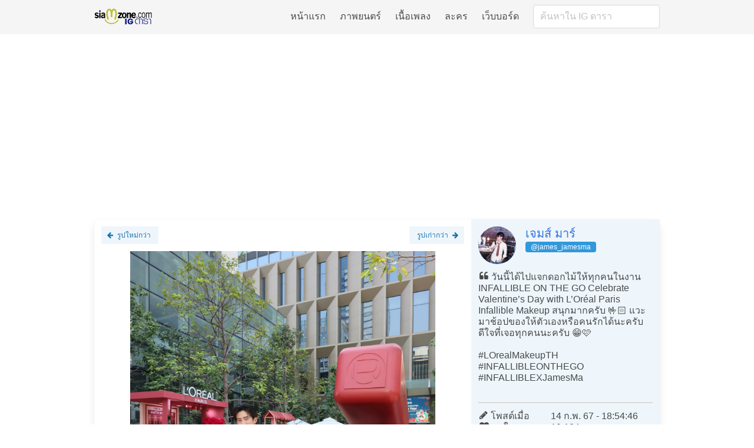

--- FILE ---
content_type: text/html; charset=UTF-8
request_url: https://www.siamzone.com/ig/m/3302525045086891084
body_size: 5406
content:

<!DOCTYPE HTML>
<html>
<head>
	<title> IG เจมส์ มาร์ | วันนี้ได้ไปแจกดอกไม้ให้ทุกคนในงาน INFALLIBLE ON TH - Instagram</title>

	<meta http-equiv="content-type" content="text/html; charset=UTF-8">
	<meta http-equiv="content-language" content="th">
	<meta name="viewport" content="width=device-width, initial-scale=1"/>

	<!-- TWITTER -->
	<meta name="twitter:card" content="summary_large_image">
	<meta name="twitter:image:src" content="https://www.siamzone.com/ig/media/5915273002/3302525045086891084-1.jpg">

	<!-- FACEBOOK -->
	<meta property="og:image" content="https://www.siamzone.com/ig/media/5915273002/3302525045086891084-1.jpg">
	<meta property="og:image:width" content="1440">
	<meta property="og:image:height" content="1800">

	<link rel="image_src" href="https://www.siamzone.com/ig/media/5915273002/3302525045086891084-1.jpg">

	<meta name="twitter:site" content="@siamzoneonline">
	<meta name="twitter:title" content=" IG เจมส์ มาร์ | วันนี้ได้ไปแจกดอกไม้ให้ทุกคนในงาน INFALLIBLE ON TH">
	<meta name="twitter:creator" content="@siamzoneonline">
	<meta name="twitter:domain" content="siamzone.com">

	<meta property="og:url" content="http://www.siamzone.com/ig/m/3302525045086891084">
	<meta property="og:title" content=" IG เจมส์ มาร์ | วันนี้ได้ไปแจกดอกไม้ให้ทุกคนในงาน INFALLIBLE ON TH">
	<meta property="og:type" content="website">
	<meta property="og:site_name" content="SIAMZONE.COM">
	<meta property="fb:app_id" content="130505463727437">

	<!-- load stylesheet -->
	<link rel="stylesheet" href="/include/min/f=/include/v3/font/style.css,/include/v3/bulma.min.css,/include/v3/bulma-tooltip.min.css,/include/v3/bulma-divider.min.css,/include/v3/sz.css">

	<style type="text/css">

		.card-content {
			padding: 1rem;
		}

		.card {
			width: 100%;
		}

		.play-overlay {
			position: relative;
			margin-bottom: 2px;
			margin-top: 2px;
		}
		.play-overlay:after {
			content: url("data:image/svg+xml;%20charset=utf8,%3Csvg%20version%3D%221.1%22%20xmlns%3D%22http%3A%2F%2Fwww.w3.org%2F2000%2Fsvg%22%20viewBox%3D%220%200%2026%2026%22%20width%3D%22100%25%22%20height%3D%22100%25%22%3E%3Cpolygon%20points%3D%229.33%206.69%209.33%2019.39%2019.3%2013.04%209.33%206.69%22%20fill%3D%22%23fff%22%20%2F%3E%3Cpath%20%20d%3D%22M26%2C13A13%2C13%2C0%2C1%2C1%2C13%2C0%2C13%2C13%2C0%2C0%2C1%2C26%2C13ZM13%2C2.18A10.89%2C10.89%2C0%2C1%2C0%2C23.84%2C13.06%2C10.89%2C10.89%2C0%2C0%2C0%2C13%2C2.18Z%22%20fill%3D%22%23fff%22%20%2F%3E%3C%2Fsvg%3E");
			width: 20%;
			height: 20%;
			bottom: 5%; right: 5%; z-index: 2;
			position: absolute;
			pointer-events: none;
		}
		.play-overlay:hover:after {
			content: url("data:image/svg+xml;%20charset=utf8,%3Csvg%20version%3D%221.1%22%20xmlns%3D%22http%3A%2F%2Fwww.w3.org%2F2000%2Fsvg%22%20viewBox%3D%220%200%2026%2026%22%20width%3D%22100%25%22%20height%3D%22100%25%22%3E%3Cpolygon%20points%3D%229.33%206.69%209.33%2019.39%2019.3%2013.04%209.33%206.69%22%20fill%3D%22%23fcd703%22%20%2F%3E%3Cpath%20%20d%3D%22M26%2C13A13%2C13%2C0%2C1%2C1%2C13%2C0%2C13%2C13%2C0%2C0%2C1%2C26%2C13ZM13%2C2.18A10.89%2C10.89%2C0%2C1%2C0%2C23.84%2C13.06%2C10.89%2C10.89%2C0%2C0%2C0%2C13%2C2.18Z%22%20fill%3D%22%23fcd703%22%20%2F%3E%3C%2Fsvg%3E");
			width: 22%;
			height: 22%;
			bottom: 5%; right: 5%; z-index: 2;
			position: absolute;
			pointer-events: none;
		}

		.folder-overlay {
			position: relative;
			margin-bottom: 2px;
			margin-top: 2px;
		}

		.folder-overlay:after {
			content: url("data:image/svg+xml;%20charset=utf8,%3Csvg%20version%3D%221.1%22%20xmlns%3D%22http%3A%2F%2Fwww.w3.org%2F2000%2Fsvg%22%20viewBox%3D%220%200%20490%20490%22%20width%3D%22100%25%22%20height%3D%22100%25%22%3E%3Cpolygon%20points%3D%22410.3%2C447.2%200%2C447.2%2079.7%2C157.9%20490%2C157.9%22%20fill%3D%22%23fff%22%2F%3E%3Cpolygon%20points%3D%2262.2%2C134.9%20410.3%2C134.9%20410.3%2C90.6%20205.3%2C90.6%20184.7%2C42.8%200%2C42.8%200%2C360.9%22%20%20fill%3D%22%23fff%22%2F%3E%3C%2Fsvg%3E%0A");
			width: 20%;
			height: 20%;
			bottom: 5%; right: 5%; z-index: 2;
			position: absolute;
			pointer-events: none;
		}

		.folder-overlay:hover:after {
			content: url("data:image/svg+xml;%20charset=utf8,%3Csvg%20version%3D%221.1%22%20xmlns%3D%22http%3A%2F%2Fwww.w3.org%2F2000%2Fsvg%22%20viewBox%3D%220%200%20490%20490%22%20width%3D%22100%25%22%20height%3D%22100%25%22%3E%3Cpolygon%20points%3D%22410.3%2C447.2%200%2C447.2%2079.7%2C157.9%20490%2C157.9%22%20fill%3D%22%23fcd703%22%2F%3E%3Cpolygon%20points%3D%2262.2%2C134.9%20410.3%2C134.9%20410.3%2C90.6%20205.3%2C90.6%20184.7%2C42.8%200%2C42.8%200%2C360.9%22%20%20fill%3D%22%23fcd703%22%2F%3E%3C%2Fsvg%3E%0A");
			width: 22%;
			height: 22%;
			bottom: 5%; right: 5%; z-index: 2;
			position: absolute;
			pointer-events: none;
		}

	</style>

	<!-- load script -->
	<script type='text/javascript'>
		function getScript(e,t=function(){}){var a=document.createElement("script");a.src=e,a.async=!0;var n=document.getElementsByTagName("head")[0],d=!1;a.onload=a.onreadystatechange=function(){d||this.readyState&&"loaded"!=this.readyState&&"complete"!=this.readyState||(d=!0,t(),a.onload=a.onreadystatechange=null,n.removeChild(a))},n.insertBefore(a,n.firstChild)}
	</script>

	<script>
		getScript("/include/min/f=/include/v3/zepto.min.js,/include/v3/sz.js,/board/script.js&1", function() {
			// Run custom script
			$(document).ready(function(){

				$('video').bind("play", function(e) {
					ga('send', 'event', 'Videos', 'Play', document.location.href);
				});
				$('video').bind("ended", function(e) {
					ga('send', 'event', 'Videos', 'Ended', document.location.href);
				});

			});
		});
	</script>

	<!-- Google Analytics -->
	<script>
		enScroll=!1;const lStor=localStorage,sStor=sessionStorage,doc=document,docEl=document.documentElement,docBody=document.body,docLoc=document.location,w=window,s=screen,nav=navigator||{};function a(){const k="G-KM0H1PKQY4",t=()=>Math.floor(Math.random()*1e9)+1,n=()=>Math.floor(Date.now()/1e3),y=()=>(sStor._p||(sStor._p=t()),sStor._p),v=()=>t()+"."+n(),p=()=>(lStor.cid_v4||(lStor.cid_v4=v()),lStor.cid_v4),m=lStor.getItem("cid_v4"),u=()=>m?void 0:enScroll==!0?void 0:"1",l=()=>(sStor.sid||(sStor.sid=n()),sStor.sid),d=()=>{if(!sStor._ss)return sStor._ss="1",sStor._ss;if(sStor.getItem("_ss")=="1")return void 0},r="1",h=()=>{if(sStor.sct)if(enScroll==!0)return sStor.sct;else x=+sStor.getItem("sct")+ +r,sStor.sct=x;else sStor.sct=r;return sStor.sct},e=docLoc.search,f=new URLSearchParams(e),a=["q","s","search","query","keyword"],g=a.some(t=>e.includes("&"+t+"=")||e.includes("?"+t+"=")),i=()=>g==!0?"view_search_results":enScroll==!0?"scroll":"page_view",b=()=>enScroll==!0?"90":void 0,j=()=>{if(i()=="view_search_results"){for(let e of f)if(a.includes(e[0]))return e[1]}else return void 0},o=encodeURIComponent,_=e=>{let t=[];for(let n in e)e.hasOwnProperty(n)&&e[n]!==void 0&&t.push(o(n)+"="+o(e[n]));return t.join("&")},O=!1,C="https://www.google-analytics.com/g/collect",E=_({v:"2",tid:k,_p:y(),sr:(s.width*w.devicePixelRatio+"x"+s.height*w.devicePixelRatio).toString(),ul:(nav.language||void 0).toLowerCase(),cid:p(),_fv:u(),_s:"1",dl:docLoc.origin+docLoc.pathname+e,dt:doc.title||void 0,dr:doc.referrer||void 0,sid:l(),sct:h(),seg:"1",en:i(),"epn.percent_scrolled":b(),"ep.search_term":j(),_ss:d(),_dbg:O?1:void 0}),c=C+"?"+E;if(nav.sendBeacon)nav.sendBeacon(c);else{let e=new XMLHttpRequest;e.open("POST",c,!0)}}a();function sPr(){return(docEl.scrollTop||docBody.scrollTop)/((docEl.scrollHeight||docBody.scrollHeight)-docEl.clientHeight)*100}doc.addEventListener("scroll",sEv,{passive:!0});function sEv(){const e=sPr();if(e<90)return;enScroll=!0,a(),doc.removeEventListener("scroll",sEv,{passive:!0})}
	</script>
	<!-- End Google Analytics -->

	<!-- Optad360 -->
<!--	<script async src="//cmp.optad360.io/items/f231aa86-1b1d-4225-8d54-1e30df6dce9e.min.js"></script>-->
<!--	<script async src="//get.optad360.io/sf/5fca37d1-d961-4daa-b22f-9501d5cb6bb4/plugin.min.js"></script>-->
<!--	<script src="https://api.flygame.io/sdk/widget/th_siamzone.1503.js" async></script>-->

</head>


<body class="is-relative">

<header class="sz-section-margin">
	<nav class="navbar has-background-light has-shadow" role="navigation" aria-label="main navigation">
		<div class="container is-max-desktop">
			<div class="navbar-brand">
				<a class="navbar-item" href="/ig">
					<img src="/ig/images/logo.png">
				</a>

				<a role="button" class="navbar-burger burger" aria-label="menu" aria-expanded="false" data-target="navbarSZ">
					<span aria-hidden="true"></span>
					<span aria-hidden="true"></span>
					<span aria-hidden="true"></span>
				</a>
			</div>



			<div id="navbarSZ" class="navbar-menu">
				<div class="navbar-end">
					<a class="navbar-item" href="/">หน้าแรก</a>
					<a class="navbar-item" href="/movie/">ภาพยนตร์</a>
					<a class="navbar-item" href="/music/thailyric">เนื้อเพลง</a>
					<a class="navbar-item" href="/drama/">ละคร</a>
					<a class="navbar-item" href="/board/">เว็บบอร์ด</a>
					<div class="navbar-item">
						<span>
							<div class="is-hidden-tablet">ค้นหาใน IG ดารา</div>
							<form method="get" action="/ig/search.php" accept-charset="UTF-8" target="_blank">
								<input class="input" type="text" placeholder="ค้นหาใน IG ดารา" name="q" value="" autocomplete="off">
							</form>
						</span>
					</div>

				</div>
			</div>
		</div>
	</nav>
</header>

<header class="sz-section-margin">
	<div class="container has-text-centered is-max-desktop">
		<!-- โฆษณา -->

	</div>
</header>

<!-- main content -->
<article class="sz-section-margin">
	<div class="container is-max-desktop">
		<div class="box">

			<div class="columns">

				<div class="column is-8">
					<div class="block is-clearfix">

												<div class="is-pulled-left">
							<a class="button is-small is-light is-info" href="/ig/m/3302591491938752017">
								<span class="icon">
								  <i class="icon-arrow-left"></i>
								</span>
								<span>รูปใหม่กว่า</span>
							</a>
						</div>
						
												<div class="is-pulled-right">
							<a class="button is-small is-light is-info" href="/ig/m/3301839467475444282">
								<span>รูปเก่ากว่า</span>
								<span class="icon">
								  <i class="icon-arrow-right"></i>
								</span>
							</a>
						</div>
											</div>

					<div class="block has-text-centered">
															<div class="block has-text-centered">
										<img src="https://www.siamzone.com/ig/media/5915273002/3302525045086891084-1.jpg"
											width="1440" height="1800"											 class=""
											 style="max-height: 90vh; max-width:100%; object-fit: contain;"
											alt="เจมส์ มาร์">
									</div>
																		<script async src="https://pagead2.googlesyndication.com/pagead/js/adsbygoogle.js?client=ca-pub-4230952243334764"
											crossorigin="anonymous"></script>
									<!-- IG-Auto -->
									<ins class="adsbygoogle"
										 style="display:block"
										 data-ad-client="ca-pub-4230952243334764"
										 data-ad-slot="1663312750"
										 data-ad-format="auto"
										 data-full-width-responsive="true"></ins>
									<script>
										(adsbygoogle = window.adsbygoogle || []).push({});
									</script>
																		<div class="block has-text-centered">
										<img src="https://www.siamzone.com/ig/media/5915273002/3302525045086891084-2.jpg"
											width="1440" height="1800"											 class=""
											 style="max-height: 90vh; max-width:100%; object-fit: contain;"
											alt="เจมส์ มาร์">
									</div>
															<br>
					</div>

				</div>

				<div class="column is-4 has-background-info-light">
					<div class="media block">
						<div class="media-left">
							<figure class="image is-64x64">
								<img src="/ig/media/5915273002/profile.jpg" alt="เจมส์ มาร์" class="is-rounded" width="150" height="150">
							</figure>
						</div>
						<div class="media-content">
							<div class="is-size-5"><a href="/ig/profile/james_jamesma" target="_blank">
									เจมส์ มาร์</a></div>
							<div class="tag is-info">@james_jamesma</div>


						</div>
					</div>

					<div class="content block">
						<p><span class="icon-quote-left"></span>
							วันนี้ได้ไปแจกดอกไม้ให้ทุกคนในงาน INFALLIBLE ON THE GO Celebrate Valentine’s Day with L’Oréal Paris Infallible Makeup สนุกมากครับ 🤟🏻 แวะมาช้อปของให้ตัวเองหรือคนรักได้นะครับ ดีใจที่เจอทุกคนนะครับ 😁🩷<br />
<br />
#LOrealMakeupTH #INFALLIBLEONTHEGO<br />
#INFALLIBLEXJamesMa						</p>
					</div>

					<div class="is-divider block"></div>

					<div class="content block">
						<div class="columns is-gapless is-mobile is-multiline">
							<div class="column is-5"><span class="icon-pencil"></span> โพสต์เมื่อ</div>
							<div class="column is-7">14 ก.พ. 67 -  18:54:46</div>
							<div class="column is-5"><span class="icon-heart"></span> ถูกใจ</div>
							<div class="column is-7">10,104 คน</div>
							<div class="column is-5"><span class="icon-comments"></span> ความคิดเห็น</div>
							<div class="column is-7">96 ข้อความ</div>
						</div>
					</div>

					<br>
				</div>
			</div>

			<div class="columns">
				<div class="column has-background-success-light">
					<div class="block is-size-5">
						<span class="icon-book"></span>
						ภาพอื่นๆ ของ
						<a href="/ig/profile/james_jamesma" target="_blank">เจมส์ มาร์</a>
					</div>

					<div class="block columns is-multiline is-mobile is-variable is-2">

												<div class="column is-4-mobile is-2-tablet">
							<div class="card">
								<div class="card-image">
									<figure class="image  folder-overlay">
										<a href="/ig/m/3814860561184931032">
											<img src="/ig/media/5915273002/3814860561184931032s.jpg" width="640" height="640">
										</a>
									</figure>
								</div>
								</a>
							</div>
						</div>
												<div class="column is-4-mobile is-2-tablet">
							<div class="card">
								<div class="card-image">
									<figure class="image  folder-overlay">
										<a href="/ig/m/3806056784852151166">
											<img src="/ig/media/5915273002/3806056784852151166s.jpg" width="640" height="640">
										</a>
									</figure>
								</div>
								</a>
							</div>
						</div>
												<div class="column is-4-mobile is-2-tablet">
							<div class="card">
								<div class="card-image">
									<figure class="image  folder-overlay">
										<a href="/ig/m/3804035276428488925">
											<img src="/ig/media/5915273002/3804035276428488925s.jpg" width="640" height="640">
										</a>
									</figure>
								</div>
								</a>
							</div>
						</div>
												<div class="column is-4-mobile is-2-tablet">
							<div class="card">
								<div class="card-image">
									<figure class="image  folder-overlay">
										<a href="/ig/m/3800495579215401905">
											<img src="/ig/media/5915273002/3800495579215401905s.jpg" width="640" height="640">
										</a>
									</figure>
								</div>
								</a>
							</div>
						</div>
												<div class="column is-4-mobile is-2-tablet">
							<div class="card">
								<div class="card-image">
									<figure class="image  folder-overlay">
										<a href="/ig/m/3800418617117575439">
											<img src="/ig/media/5915273002/3800418617117575439s.jpg" width="640" height="640">
										</a>
									</figure>
								</div>
								</a>
							</div>
						</div>
												<div class="column is-4-mobile is-2-tablet">
							<div class="card">
								<div class="card-image">
									<figure class="image  folder-overlay">
										<a href="/ig/m/3799000132378374786">
											<img src="/ig/media/5915273002/3799000132378374786s.jpg" width="640" height="640">
										</a>
									</figure>
								</div>
								</a>
							</div>
						</div>
						
					</div>

				</div>
			</div>
		</div>
	</div><!-- container -->
</article>



<footer class="sz-section-margin">
	<div class="container has-text-centered is-max-desktop">
		<!-- โฆษณา -->
	</div>
</footer>

<footer class="footer sz-section-margin">
	<div class="container is-max-desktop">
		สงวนลิขสิทธิ์ © สยามโซน.คอม<br>
		ติดตามเรา
		<a href="https://www.facebook.com/siamzoneonline" target="_blank" class="tag is-info"><i class="icon-facebook"></i> facebook</a>
		<a href="https://twitter.com/siamzoneonline" target="_blank" class="tag is-info"><i class="icon-twitter"></i> twitter</a>
		<br>
		<a href="/info/privacy.php" rel="privacy-policy">นโยบายความเป็นส่วนตัว</a><br>
		<a href="/info/term.php" rel="terms-of-service">ข้อกำหนดในการให้บริการ</a><br>
		<a href="/info/contact.php">ติดต่อทีมงาน</a><br>

	</div>
</footer>




</body>
</html>


--- FILE ---
content_type: text/html; charset=utf-8
request_url: https://www.google.com/recaptcha/api2/aframe
body_size: 268
content:
<!DOCTYPE HTML><html><head><meta http-equiv="content-type" content="text/html; charset=UTF-8"></head><body><script nonce="oxDbPuOTJckKTcCXW2bxAw">/** Anti-fraud and anti-abuse applications only. See google.com/recaptcha */ try{var clients={'sodar':'https://pagead2.googlesyndication.com/pagead/sodar?'};window.addEventListener("message",function(a){try{if(a.source===window.parent){var b=JSON.parse(a.data);var c=clients[b['id']];if(c){var d=document.createElement('img');d.src=c+b['params']+'&rc='+(localStorage.getItem("rc::a")?sessionStorage.getItem("rc::b"):"");window.document.body.appendChild(d);sessionStorage.setItem("rc::e",parseInt(sessionStorage.getItem("rc::e")||0)+1);localStorage.setItem("rc::h",'1769340124872');}}}catch(b){}});window.parent.postMessage("_grecaptcha_ready", "*");}catch(b){}</script></body></html>